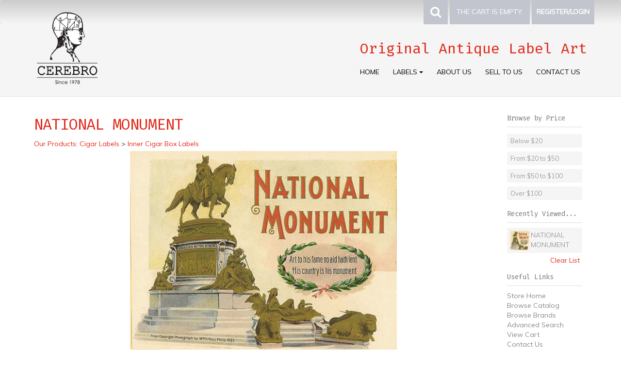

--- FILE ---
content_type: text/html; Charset=utf-8
request_url: https://www.cerebro.com/store/pc/viewPrd.asp?idproduct=7598&idcategory=0
body_size: 31859
content:
<!DOCTYPE html>
<html lang="en" prefix="og: http://ogp.me/ns#">
<head itemscope itemtype="http://schema.org/WebSite">

<script>
	scGAType = "0";
	scGAEventAddShippingInfo = "0";
	scGAEventAddPaymentInfo = "0";
	scCurCode="USD";
	scGAEventBeginCheckout = "0";
	scGAEventPurchase = "0";

</script>

<meta charset="UTF-8" />
<TITLE itemprop="name">Cerebro | NATIONAL MONUMENT | Original Antique Label Art</TITLE>
<META NAME="Description" CONTENT="NATIONAL MONUMENT - Cigar Labels" />
<META NAME="Keywords" CONTENT="NATIONAL MONUMENT, inner cigar box label 6x 9, Washington, Historical Americana, American Lithographic Co. 1892-1896 New York, NY" />
<META NAME="Robots" CONTENT="index,follow" />
<META NAME="Revisit-after" CONTENT="30" />
<link rel="canonical" href="http://www.cerebro.com/store/pc/viewPrd.asp?idproduct=7598" />
<link rel="image_src" href="http://www.cerebro.com/store/pc/catalog/1NATIONAL-MONUMENT.jpg" />
<meta property="og:title" content="NATIONAL MONUMENT" />
<meta property="og:type" content="website" />
<meta property="og:url" content="http://www.cerebro.com/store/pc/viewPrd.asp?idproduct=7598" />
<meta property="og:image" content="http://www.cerebro.com/store/pc/catalog/1NATIONAL-MONUMENT.jpg" />
<meta property="og:site_name" content="Cerebro" />


    <link type="text/css" rel="stylesheet" href="css/bootstrap.min.css" /> 
    
    

    <link type="text/css" rel="stylesheet" href="css/datepicker3.css" />
    <link type="text/css" rel="stylesheet" href="css/facebook.css" />
    <link type="text/css" rel="stylesheet" href="css/screen.css" />
    <link type="text/css" rel="stylesheet" href="css/pcStorefront.css" />
    <link type="text/css" rel="stylesheet" href="css/quickview.css" />
    <link type="text/css" rel="stylesheet" href="css/pcSearchFields.css" />
    <link type="text/css" rel="stylesheet" href="css/search.min.css" />
    <link type="text/css" rel="stylesheet" href="css/slidebars.min.css" />
    <link type="text/css" rel="stylesheet" href="css/bulkaddtocart.css" />
    
    
    <link type="text/css" rel="stylesheet" href="../includes/mojozoom/mojozoom.css" />
    <link type="text/css" rel="stylesheet" href="../includes/javascripts/flickity/flickity.min.css" media="screen" />

<link href="//netdna.bootstrapcdn.com/font-awesome/4.0.3/css/font-awesome.css" rel="stylesheet">
<link href='//fonts.googleapis.com/css?family=Open+Sans:300italic,400italic,600italic,700italic,800italic,400,300,600,700,800|Fira+Mono:400,700|Muli:300,400,400italic,300italic' rel='stylesheet' type='text/css'>

<link type="text/css" rel="stylesheet" href="theme/bootstrap_CEREBRO_v2/css/theme.css" />
    
	<link rel="stylesheet" href="theme/bootstrap_CEREBRO_v2/css/superfish.css" media="screen">
<script src="../includes/jquery/jquery-3.5.1.min.js"></script>
<script type="text/javascript">
	var $pc = jQuery.noConflict();
	var $ = $pc;
</script>

<script src="../includes/jquery/jquery.divascookies-0.6.min.js"></script>

<script src="../includes/jquery/jquery.timepicker.min.js"></script>
<link rel="stylesheet" type="text/css" href="../includes/jquery/jquery.timepicker.css" />
<script src="../includes/jquery/jquery-ui.min.js"></script>
<link rel="stylesheet" type="text/css" href="../includes/jquery/jquery-ui.min.css" />
<meta name="viewport" content="width=device-width, initial-scale=1, maximum-scale=1">
        <link type="text/css" rel="stylesheet"  href="../includes/gateways/paypaladvancedcheckout/css/paypaladvancedcheckout.css"/>

	    <script type="text/javascript" src="https://www.paypal.com/sdk/js?components=messages,hosted-fields,buttons&client-id=BAAQAhzur6bSaLS7ka4UkJGP7tlXx55zdToA8wUFhAtIsdO2i3Bszhtk8cz5eCqPd0FIisH5qwjifSfPiM"></script>
	    



</head>
<body itemscope itemtype="http://schema.org/WebSite">

<!-- Google Tag Manager -->
<!-- End Google Tag Manager -->

<div id="pcMainService" data-ng-controller="serviceCtrl"></div>
<div id="pre-header">
     
</div>
 

<div class="mobile-cart visible-xs">
	<div class="pc-quick-cart">
		  
  
<li class="dropdown ng-cloak" data-ng-controller="QuickCartCtrl" data-ng-cloak>

    <a data-ng-hide="shoppingcart.totalQuantity>0" href="#">
        The cart is empty.
    </a>  

    <a href="#" class="dropdown-toggle" data-toggle="dropdown" data-ng-show="shoppingcart.totalQuantity>0">
        <div class="cartbox">
            <span class="carboxCount">{{shoppingcart.totalQuantityDisplay}}</span>
        </div>
         Total: 
        <span data-ng-show="!Evaluate(shoppingcart.checkoutStage)">{{shoppingcart.subtotal}}</span>
        <span data-ng-show="Evaluate(shoppingcart.checkoutStage)">{{shoppingcart.total}}</span> <b class="caret"></b>
    </a>
    <ul class="dropdown-menu ng-cloak" data-ng-show="shoppingcart.totalQuantity>0" data-ng-cloak>	


        <div id="pcCartDropDown" class="pcCartLayout pcTable" data-ng-show="shoppingcart.totalQuantity>0">

            <div class="pcTableRow" data-ng-repeat="shoppingcartitem in shoppingcart.shoppingcartrow | limitTo: 10 | filter:{productID: '!!'}">                
        
                                        
                <div class="pcTableRow pcCartRowMain">
                    <div class="pcQuickCartImage">
                    
                        <div data-ng-show="!Evaluate(shoppingcart.IsBuyGift)">
                            <a data-ng-show="Evaluate(shoppingcartitem.ShowImage);" rel="nofollow" data-ng-href="{{shoppingcartitem.productURL}}"><img src="catalog/no_image.gif" data-ng-src="catalog/{{shoppingcartitem.ImageURL}}" alt="Show product details for {{shoppingcartitem.description}}"></a>                                    
                        </div>

                        <div data-ng-show="Evaluate(shoppingcart.IsBuyGift)">
                            <a data-ng-show="Evaluate(shoppingcartitem.ShowImage);" data-ng-href="ggg_viewEP.asp?grCode={{shoppingcart.grCode}}&amp;geID={{shoppingcartitem.geID}}"><img src="catalog/no_image.gif" data-ng-src="catalog/{{shoppingcartitem.ImageURL}}" alt="Show product details for {{shoppingcartitem.description}}"></a>                                    
                        </div>
                        
                    </div>
                    <div class="pcQuickCartDescription">
                        <a class="pcItemDescription title bold" rel="nofollow" data-ng-href="{{shoppingcartitem.productURL}}"><span data-ng-bind-html="shoppingcartitem.description|unsafe">{{shoppingcartitem.description}}</span></a>
                        <br />
                        <span class="pcQuickCartQtyText">Qty. {{shoppingcartitem.quantity}}</span>
                        
                            
                        <div class="pcViewCartOptions" data-ng-repeat="productoption in shoppingcartitem.productoptions">                            
                            <span class="small">{{productoption.name}}</span>
                        </div>    
                        
                        
                    </div>  
                                               
                </div>
                

                <div class="pcTableRow row-divider"></div>
                
            </div>  

                   
            <div id="pcQuickCartButtons">
            
                <div class="pcButton pcButtonViewCart" data-ng-click="viewCart()">
                  <img src="images/sample/pc_button_viewcart.gif" alt="View Cart">
                  <span class="pcButtonText">View Cart {{shoppingcart.totalQuantityDisplay}}  Item(s)</span>
                </div>
            
            </div>  

        </div> 

    </ul> 

</li>

	</div>
</div>

<div id="pc-top-nav">
	<div class="container">
		<div class="row">

			<div class="pc-top-nav-left">
				<div class="pc-social-links" style="display:none;">
					<span>
						<span id="pcSocialLinksLabel">Stay Connected:</span> 
						

<ul id="pcSocialLinks" itemscope itemtype="http://schema.org/Organization">  
  <li class="pcSocialLinkContactUs">
    <link itemprop="url" href="">
    <a href="contact.asp" title="Contact Us">
      <img src="theme/bootstrap_CEREBRO_v2/images/social/email.png" alt="Contact Us" />
    </a>
  </li>
  
  
          <li class="pcSocialLinkFacebook">
            <a itemprop="sameAs" href="https://www.facebook.com/CerebroAntiques" title="Like us on Facebook!" target="_blank">
              <img src="theme/bootstrap_CEREBRO_v2/images/social/facebook.png" alt="Facebook"/>
            </a>
          </li>
        
          <li class="pcSocialLinkInstagram">
            <a itemprop="sameAs" href="https://www.instagram.com/cerebro_antique_labels/" title="Follow us on Instagram!" target="_blank">
              <img src="theme/bootstrap_CEREBRO_v2/images/social/instagram.png" alt="Instagram"/>
            </a>
          </li>
        
          <li class="pcSocialLinkPinterest">
            <a itemprop="sameAs" href="http://www.pinterest.com/CerebroLabels" title="Visit our Pinterest page!" target="_blank">
              <img src="theme/bootstrap_CEREBRO_v2/images/social/pinterest.png" alt="Pinterest"/>
            </a>
          </li>
        
</ul>

					</span>
				</div>
				<div class="pc-store-number visible-lg" style="display:none !important;">
					<span>(717)252-2400</span>
				</div>
			</div>

			<div class="pc-top-nav-right">
				<div class="pc-search">
					<a href="#reveal-search" class="reveal-search"><i class="fa fa-search"></i></a>
					<form class="pc-search-input" style="display:none;" role="search" action="showsearchresults.asp">
							<div class="form-group">
									<input type="hidden" name="pageStyle" value="H">
									<input type="hidden" name="resultCnt" value="">
									<input type="text" class="form-control" name="keyword" placeholder="Search">
							</div>
							<button type="submit" class="btn btn-default">Submit</button>
					</form>
				</div>
				<div class="pc-quick-cart">
					  
  
<li class="dropdown ng-cloak" data-ng-controller="QuickCartCtrl" data-ng-cloak>

    <a data-ng-hide="shoppingcart.totalQuantity>0" href="#">
        The cart is empty.
    </a>  

    <a href="#" class="dropdown-toggle" data-toggle="dropdown" data-ng-show="shoppingcart.totalQuantity>0">
        <div class="cartbox">
            <span class="carboxCount">{{shoppingcart.totalQuantityDisplay}}</span>
        </div>
         Total: 
        <span data-ng-show="!Evaluate(shoppingcart.checkoutStage)">{{shoppingcart.subtotal}}</span>
        <span data-ng-show="Evaluate(shoppingcart.checkoutStage)">{{shoppingcart.total}}</span> <b class="caret"></b>
    </a>
    <ul class="dropdown-menu ng-cloak" data-ng-show="shoppingcart.totalQuantity>0" data-ng-cloak>	


        <div id="pcCartDropDown" class="pcCartLayout pcTable" data-ng-show="shoppingcart.totalQuantity>0">

            <div class="pcTableRow" data-ng-repeat="shoppingcartitem in shoppingcart.shoppingcartrow | limitTo: 10 | filter:{productID: '!!'}">                
        
                                        
                <div class="pcTableRow pcCartRowMain">
                    <div class="pcQuickCartImage">
                    
                        <div data-ng-show="!Evaluate(shoppingcart.IsBuyGift)">
                            <a data-ng-show="Evaluate(shoppingcartitem.ShowImage);" rel="nofollow" data-ng-href="{{shoppingcartitem.productURL}}"><img src="catalog/no_image.gif" data-ng-src="catalog/{{shoppingcartitem.ImageURL}}" alt="Show product details for {{shoppingcartitem.description}}"></a>                                    
                        </div>

                        <div data-ng-show="Evaluate(shoppingcart.IsBuyGift)">
                            <a data-ng-show="Evaluate(shoppingcartitem.ShowImage);" data-ng-href="ggg_viewEP.asp?grCode={{shoppingcart.grCode}}&amp;geID={{shoppingcartitem.geID}}"><img src="catalog/no_image.gif" data-ng-src="catalog/{{shoppingcartitem.ImageURL}}" alt="Show product details for {{shoppingcartitem.description}}"></a>                                    
                        </div>
                        
                    </div>
                    <div class="pcQuickCartDescription">
                        <a class="pcItemDescription title bold" rel="nofollow" data-ng-href="{{shoppingcartitem.productURL}}"><span data-ng-bind-html="shoppingcartitem.description|unsafe">{{shoppingcartitem.description}}</span></a>
                        <br />
                        <span class="pcQuickCartQtyText">Qty. {{shoppingcartitem.quantity}}</span>
                        
                            
                        <div class="pcViewCartOptions" data-ng-repeat="productoption in shoppingcartitem.productoptions">                            
                            <span class="small">{{productoption.name}}</span>
                        </div>    
                        
                        
                    </div>  
                                               
                </div>
                

                <div class="pcTableRow row-divider"></div>
                
            </div>  

                   
            <div id="pcQuickCartButtons">
            
                <div class="pcButton pcButtonViewCart" data-ng-click="viewCart()">
                  <img src="images/sample/pc_button_viewcart.gif" alt="View Cart">
                  <span class="pcButtonText">View Cart {{shoppingcart.totalQuantityDisplay}}  Item(s)</span>
                </div>
            
            </div>  

        </div> 

    </ul> 

</li>

				</div>
				<div class="pc-register-login">
					<a href="CustPref.asp">Register/Login</a>
				</div>
			</div>

		</div>	
	</div>

</div>

<div id="pc-header" style="clear:both;">
	<div class="container">      
			<div class="row">
				
					<div class="col-sm-3">
							<div class="brand">
									<a href="default.asp">                  
											
													<img src="catalog/cerebro-logo-2014.png" alt="Cerebro" />
											
									</a>
							</div>
							<div id="contact-info" class="visible-xs" style="display:none !important;">
	    		                <cite>Original Antique<br/>Label Art</cite>
								<div class="pc-store-number">
									<span>(717)252-2400</span>
								</div>	
								<div class="pc-social-links">
									<span>
										

<ul id="pcSocialLinks" itemscope itemtype="http://schema.org/Organization">  
  <li class="pcSocialLinkContactUs">
    <link itemprop="url" href="">
    <a href="contact.asp" title="Contact Us">
      <img src="theme/bootstrap_CEREBRO_v2/images/social/email.png" alt="Contact Us" />
    </a>
  </li>
  
  
          <li class="pcSocialLinkFacebook">
            <a itemprop="sameAs" href="https://www.facebook.com/CerebroAntiques" title="Like us on Facebook!" target="_blank">
              <img src="theme/bootstrap_CEREBRO_v2/images/social/facebook.png" alt="Facebook"/>
            </a>
          </li>
        
          <li class="pcSocialLinkInstagram">
            <a itemprop="sameAs" href="https://www.instagram.com/cerebro_antique_labels/" title="Follow us on Instagram!" target="_blank">
              <img src="theme/bootstrap_CEREBRO_v2/images/social/instagram.png" alt="Instagram"/>
            </a>
          </li>
        
          <li class="pcSocialLinkPinterest">
            <a itemprop="sameAs" href="http://www.pinterest.com/CerebroLabels" title="Visit our Pinterest page!" target="_blank">
              <img src="theme/bootstrap_CEREBRO_v2/images/social/pinterest.png" alt="Pinterest"/>
            </a>
          </li>
        
</ul>

									</span>
								</div>	
							</div>
					</div>
												
					<div class="col-sm-9">
							<div class="pc-nav pull-right">
	                <cite style="float:right; font-family:Fira Mono, Muli, Helvetica Neue, sans-serif;">Original Antique Label Art</cite>
								<ul class="sf-menu" style="float:right;">
									<li class="hidden">
										<form class="pc-search-input hidden" mobile-id="menu-search" role="search" action="showsearchresults.asp">
												<div class="form-group">
														<input type="hidden" name="pageStyle" value="H">
														<input type="hidden" name="resultCnt" value="">
														<input type="text" class="form-control" name="keyword" placeholder="Search">
												</div>
												<button type="submit" class="btn btn-default">Submit</button>
										</form>
                                        
									</li>
									<li><a href="default.asp">Home</a></li>
									<li>
											<a class="dropdown-toggle" data-toggle="dropdown">Labels <b class="caret"></b></a>                  
											<div id="menubar99" >
<ul class="ddsmoothmenu-v">

<li><a href="http://www.cerebro.com/store/pc/viewCategories.asp?idCategory=76" class="MenuBarItemSubmenu">Food Labels</a>
<ul>
<li><a href="http://www.cerebro.com/store/pc/viewCategories.asp?idCategory=12" class="MenuBarItemSubmenu">Fruit and Vegetable Crate Labels</a>
<ul>
<li><a href="http://www.cerebro.com/store/pc/viewCategories.asp?idCategory=17">Florida Orange Crate Labels</a>
</li>
<li><a href="http://www.cerebro.com/store/pc/viewCategories.asp?idCategory=21">California Orange Crate Labels</a>
</li>
<li><a href="http://www.cerebro.com/store/pc/viewCategories.asp?idCategory=15">Arizona Orange Crate Labels</a>
</li>
<li><a href="http://www.cerebro.com/store/pc/viewCategories.asp?idCategory=24">Spanish Citrus Crate Labels</a>
</li>
<li><a href="http://www.cerebro.com/store/pc/viewCategories.asp?idCategory=25">Texas Orange Crate Labels</a>
</li>
<li><a href="http://www.cerebro.com/store/pc/viewCategories.asp?idCategory=18">California Lemon Crate Labels</a>
</li>
<li><a href="http://www.cerebro.com/store/pc/viewCategories.asp?idCategory=13">Apple Crate Labels</a>
</li>
<li><a href="http://www.cerebro.com/store/pc/viewCategories.asp?idCategory=23">Pear Crate Labels</a>
</li>
<li><a href="http://www.cerebro.com/store/pc/viewCategories.asp?idCategory=26">Vegetable Crate Labels</a>
</li>
<li><a href="http://www.cerebro.com/store/pc/viewCategories.asp?idCategory=16">Cranberry Crate Labels</a>
</li>
<li><a href="http://www.cerebro.com/store/pc/viewCategories.asp?idCategory=22">Peach Crate Labels</a>
</li>
<li><a href="http://www.cerebro.com/store/pc/viewCategories.asp?idCategory=19">Grape &amp; Vegetable Lug Box Labels</a>
</li>
<li><a href="http://www.cerebro.com/store/pc/viewCategories.asp?idCategory=27">Yam Crate Labels</a>
</li>
<li><a href="http://www.cerebro.com/store/pc/viewCategories.asp?idCategory=14">Asparagus Crate Labels</a>
</li>
<li><a href="http://www.cerebro.com/store/pc/viewCategories.asp?idCategory=20">Other Fruits &amp; Vegetable Crate Labels</a>
</li>
</ul>
</li>
<li><a href="http://www.cerebro.com/store/pc/viewCategories.asp?idCategory=30" class="MenuBarItemSubmenu">Can Labels</a>
<ul>
<li><a href="http://www.cerebro.com/store/pc/viewCategories.asp?idCategory=72">Fruit and Vegetable Can Labels</a>
</li>
<li><a href="http://www.cerebro.com/store/pc/viewCategories.asp?idCategory=73">Seafood Can Labels</a>
</li>
</ul>
</li>
<li><a href="http://www.cerebro.com/store/pc/viewCategories.asp?idCategory=71">Spices, Dressings &amp; Condiments</a>
</li>
</ul>
</li>
<li><a href="http://www.cerebro.com/store/pc/viewCategories.asp?idCategory=2" class="MenuBarItemSubmenu">Cigar Labels</a>
<ul>
<li><a href="http://www.cerebro.com/store/pc/viewCategories.asp?idCategory=5">Inner Cigar Box Labels</a>
</li>
<li><a href="http://www.cerebro.com/store/pc/viewCategories.asp?idCategory=10">Top Sheets</a>
</li>
<li><a href="http://www.cerebro.com/store/pc/viewCategories.asp?idCategory=11">Top Wraps</a>
</li>
<li><a href="http://www.cerebro.com/store/pc/viewCategories.asp?idCategory=7">Outer Cigar Box Labels</a>
</li>
<li><a href="http://www.cerebro.com/store/pc/viewCategories.asp?idCategory=9">Salesmen's Samples Cigar labels</a>
</li>
<li><a href="http://www.cerebro.com/store/pc/viewCategories.asp?idCategory=8">Proof Cigar Box Labels</a>
</li>
<li><a href="http://www.cerebro.com/store/pc/viewCategories.asp?idCategory=4">Cigar Bands</a>
</li>
<li><a href="http://www.cerebro.com/store/pc/viewCategories.asp?idCategory=3">Back Flaps</a>
</li>
<li><a href="http://www.cerebro.com/store/pc/viewCategories.asp?idCategory=6">Nail Tags</a>
</li>
</ul>
</li>
<li><a href="http://www.cerebro.com/store/pc/viewCategories.asp?idCategory=32" class="MenuBarItemSubmenu">Other Product Labels</a>
<ul>
<li><a href="http://www.cerebro.com/store/pc/viewCategories.asp?idCategory=37">Seed packs and packets</a>
</li>
<li><a href="http://www.cerebro.com/store/pc/viewCategories.asp?idCategory=68" class="MenuBarItemSubmenu">Fabric Labels</a>
<ul>
<li><a href="http://www.cerebro.com/store/pc/viewCategories.asp?idCategory=65">Japanese Silk Labels</a>
</li>
<li><a href="http://www.cerebro.com/store/pc/viewCategories.asp?idCategory=29">Cotton Silk Fabric Labels</a>
</li>
</ul>
</li>
<li><a href="http://www.cerebro.com/store/pc/viewCategories.asp?idCategory=31">British Cracker X-mas Labels</a>
</li>
</ul>
</li>
<li><a href="http://www.cerebro.com/store/pc/viewCategories.asp?idCategory=34" class="MenuBarItemSubmenu">Other Antique Collectibles</a>
<ul>
<li><a href="http://www.cerebro.com/store/pc/viewCategories.asp?idCategory=35">Cigar Boxes</a>
</li>
<li><a href="http://www.cerebro.com/store/pc/viewCategories.asp?idCategory=40">Sets and Collections</a>
</li>
<li><a href="http://www.cerebro.com/store/pc/viewCategories.asp?idCategory=36">Vintage Posters and Advertising Signs</a>
</li>
</ul>
</li>
<li><a href="http://www.cerebro.com/store/pc/viewCategories.asp?idCategory=39">Books and Publications</a>
</li>
<li><a href="http://www.cerebro.com/store/pc/viewCategories.asp?idCategory=69" class="MenuBarItemSubmenu">Beverage Labels</a>
<ul>
<li><a href="http://www.cerebro.com/store/pc/viewCategories.asp?idCategory=74">Liquor Labels</a>
</li>
<li><a href="http://www.cerebro.com/store/pc/viewCategories.asp?idCategory=75">Wine Labels</a>
</li>
</ul>
</li>
</ul>
</div>
<script type=text/javascript>
ddsmoothmenu.init({mainmenuid: "menubar99",
orientation: 'v',
classname: 'ddsmoothmenu-v',
arrowswap: true,
zindexvalue: 100,
contentsource: "markup"
});
</script>

<script type=text/javascript>
var imgopen = new Image();
imgopen.src = "images/btn_collapse.gif";
var imageclose = new Image();
imageclose.src = "images/btn_expand.gif";

function UpDown(tabid)
{
	try
	{
		var etab=document.getElementById('SUB' + tabid);
		if (etab.style.display=='')
		{
			etab.style.display='none';
			var etab=document.images['IMGCAT' + tabid];
			etab.src=imageclose.src;
		}
		else
		{	
			etab.style.display='';
			var etab=document.images['IMGCAT' + tabid];
			etab.src=imgopen.src;
		}
	}
	catch(err)
	{
		return(false);
	}
	
	
}


</script>

									</li>
									<li><a href="/store/pc/viewContent.asp?idpage=1">About Us</a></li>
									<li><a href="/store/pc/viewContent.asp?idpage=2">Sell To Us</a></li>
									<li><a href="/store/pc/contact.asp">Contact Us</a></li>
								</ul>
							</div>
					</div>
                    
			<div class="PPmsgbanner">
				<div data-pp-message  data-pp-placement="product"  data-pp-style-logo-type="inline"></div>
			</div>
		
			</div>
	</div>

</div>

  
	
<div id="pcMainArea" class="container">      

    <div class="row">

        
        
                <div class="col-sm-9 col-lg-10  fill">
        
             
                <!--Body content-->
<script type="application/ld+json">
{
  "@context": "https://schema.org/",
  "@type": "Product",
  "name": "NATIONAL MONUMENT",
  "image": "http://www.cerebro.com/store/pc/catalog/1NATIONAL-MONUMENT.jpg",
  "description": "'Art to his fame no aid hath lent His country is his monument' From Copyright Photgraph by WmH Rau, Phila 1897",
  "sku": "NATIONAL MONUMENT",
  "mpn": "NATIONAL MONUMENT",
	
  "review": [
  	
	],
  "offers": {
    "@type": "Offer",
    "url": "https://www.cerebro.com/store/pc/viewPrd.asp?idproduct=7598&idcategory=0",
    "priceCurrency": "USD",
    "price": "20",
    "priceValidUntil": "2/16/2026",
    "itemCondition": "http://schema.org/NewCondition",
    "availability": "http://schema.org/InStock",
    "seller": {
      "@type": "Organization",
      "name": "Cerebro"
    }
  }
}
</script>
<script type=text/javascript>

	function validateNumber(field)
	{
		var val=field.value;
		if(!/^\d*$/.test(val)||val==0)
		{
				alert("Enter numbers greater than zero.");
				field.focus();
				field.select();
		}
	}


	function isDigit(s)
	{
	var test=""+s;
	if(test=="0"||test=="1"||test=="2"||test=="3"||test=="4"||test=="5"||test=="6"||test=="7"||test=="8"||test=="9")
	{
	return(true) ;
	}
	return(false);
	}

	function allDigit(s)
	{
	var test=""+s ;
	for (var k=0; k <test.length; k++)
	{
		var c=test.substring(k,k+1);
		if (isDigit(c)==false)
	{
	return (false);
	}
	}
	return (true);
	}

	function checkproqty(fname)
	{
	
	if (fname.value == "")
	{
		alert("Please enter a value in this field.");
		fname.focus();
		return (false);
		}
	if (allDigit(fname.value) == false)
	{
		alert("Please enter a positive integer in this field.");
		fname.focus();
		return (false);
	}
	if (fname.value == "0")
	{
		alert("Please enter a positive integer in this field.");
		fname.focus();
		return (false);
	}
	
	TempValue=eval(fname.value);
	if (TempValue > 1)
	{
		alert("The quantity of NATIONAL MONUMENT that you are trying to order is greater than the quantity that we currently have in stock. We currently have 1 unit(s) in stock.");
		fname.focus();
		return (false);
	}
	
	return (true);
	}
	

function optwin(fileName)
	{
	myFloater = window.open('','myWindow','scrollbars=yes,status=no,width=400,height=300')
	myFloater.location.href = fileName;
}

</script>

<!-- Link to MojoZoom image magnifier -->




<!-- Start Form -->

<div id="pcMain" class="pcViewPrd">
	<div class="pcMainContent">
		<!-- Start Form -->
    <form autocomplete="off" method="post" action="instPrd.asp" name="additem" class="pcForms" onSubmit="return checkproqty(document.additem.quantity);">
		<script type=text/javascript>
		imagename='';
		pcv_jspIdProduct='';
		pcv_jspCurrentUrl='';
		
		function enlrge(imgnme) {
			lrgewin = window.open("about:blank", "", "height=200,width=200,status=no,titlebar=yes")
			imagename = imgnme;
			setTimeout('update()', 500)
		}

		function pcAdditionalImages(jspCurrentUrl,jspIdProduct) {
			lrgewin=window.open("about:blank","","height=600,width=800,status=no,titlebar=yes")
			pcv_jspIdProduct = jspIdProduct;
			pcv_jspCurrentUrl = jspCurrentUrl;
			setTimeout('updateAdditionalImages()',500)
		}
		
		function win(fileName)
			{
			myFloater=window.open('','myWindow','scrollbars=auto,status=no,width=500,height=400')
			myFloater.location.href=fileName;
			}
		
		function updateAdditionalImages() {
			
			doc=lrgewin.document;
			doc.open('text/html');			
			doc.write('<HTML><HEAD><TITLE>Loading Image Viewer<\/TITLE>')
			doc.write('<link type="text/css" rel="stylesheet" href="css/pcStorefront.css" /><\/HEAD>')
			doc.write('<BODY bgcolor="white" topmargin="4" leftmargin="0" rightmargin="0" onload="document.viewn.submit();" bottommargin="0">')
			doc.write('<div id="pcMain">');
			doc.write('<form name="viewn" action="viewPrdPopWindow.asp?idProduct=' + pcv_jspIdProduct + '" method="post" class="pcForms">');
			doc.write('<table class="pcMainTable"><tr><td>');		
			doc.write('<input name="idProduct" type="hidden" value="' + pcv_jspIdProduct + '" \/>');
			doc.write('<input name="pcv_strCurrentUrl" type="hidden" value="' + pcv_jspCurrentUrl + '" \/>');		
			doc.write('<\/td><\/tr><tr><td align="center">' + "Loading Product Images... If the images do not appear in 15 seconds <input type='submit' name='Submit2' value='Click Here' id='submit2' class='submit2'>." + '<\/td><\/tr><\/table>');
			doc.write('</form>');
			doc.write('</div>');
			doc.write('<\/BODY><\/HTML>');
			doc.close();
		}

		function update() {
			doc = lrgewin.document;
			doc.open('text/html');
			doc.write('<HTML><HEAD><TITLE>Enlarged Image<\/TITLE><\/HEAD><BODY bgcolor="white" onLoad="if  (self.resizeTo) self.resizeTo((document.images[0].width+60),(document.images[0].height+150)); return false;" topmargin="4" leftmargin="0" rightmargin="0" bottommargin="0"><table width=""' + document.images[0].width + '" border="0" cellspacing="0" cellpadding="0" align="center"><tr><td>');
			doc.write('<IMG style="max-width: 1024px; max-height: 1024px" SRC="' + imagename + '"><\/td><\/tr><tr><td><form name="viewn"><A HREF="javascript:window.close()"><img  src="../pc/images/close.gif" align="right" border=0><\/a><\/td><\/tr><\/table>');
			doc.write('<\/form><\/BODY><\/HTML>');
			doc.close();
		}
		
</script><h1 itemprop="name" >NATIONAL MONUMENT</h1>
		<div class="pcPageNav" itemscope itemtype="http://schema.org/BreadcrumbList">
			<a href='viewCategories.asp'>Our Products</a>: <span itemprop="itemListElement" itemscope itemtype="http://schema.org/ListItem"><a itemscope id="http://www.cerebro.com/store/viewCategories.asp?idCategory=2" itemtype="http://schema.org/Thing" itemprop="item" href="viewCategories.asp?idCategory=2"><span itemprop="name">Cigar Labels</span></a><meta itemprop="position" content="1" /></span><span itemprop="itemListElement" itemscope itemtype="http://schema.org/ListItem"> > <a itemscope itemtype="http://schema.org/Thing" itemprop="item" href="viewCategories.asp?idCategory=5"><span itemprop="name">Inner Cigar Box Labels</span></a><meta itemprop="position" content="2" /></span>
		</div>
	
<div id="pcViewProductO" class="pcViewProduct">
	<div class="pcViewProductTop">

		
    	<div id="mainimgdiv" class="pcShowMainImage ">
				
				<a href="catalog/1NATIONAL-MONUMENT.jpg" onclick="return mainImgClick(this);" class="highslide">
					<img itemprop="image" id='mainimg' src='catalog/1NATIONAL-MONUMENT.jpg' alt="NATIONAL MONUMENT" />
				</a>
                    
                    	    <div class="highslide-caption">NATIONAL MONUMENT</div>
                	

                
            </div>
            
        
	<script type=text/javascript>	
		var pcv_hasAdditionalImages = false
		var pcv_strIsMojoZoomEnabled = false;
		var pcv_strMojoZoomOrientation = "left";
		var pcv_strUseEnhancedViews = true;
		
			var CurrentImg=1;
		

		$pc(document).ready(function() {
			

				// Init Highslide
				hs.align = 'center';
				hs.transitions = ['expand', 'fade'];
				hs.outlineType = 'rounded-white';
				hs.fadeInOut = true;
				hs.dimmingOpacity = 0.3;
				hs.expandCursor = null;
				
				hs.numberPosition = 'caption';
				
		});
		
		$pc(window).on('load', function() {
			

			$(".pcShowAdditional a").click(function(e) {
				if ($(this).hasClass('current')) {
			} else {
					CurrentImg = $(this).attr("id");
					setMainImg($(this).find("img").attr("src"), $(this).attr("href"), $(this).find("img").attr("alt"));

					$(".pcShowAdditional a").removeClass('current').css("cursor", "pointer");
					$(this).addClass('current');

					e.preventDefault();

					$(this).css("cursor", "");
			}
			});
		});
	</script>

	</div>
	<div class="pcViewProductMiddle">
		
	<div class="pcShowProductSku">
		SKU: <span itemprop="sku" id="sku">NATIONAL MONUMENT</span>
	</div>

	<span style="display:none" id="appw1"></span>
	<span style="display:none" id="appw2"></span>

	    <span>
        	<meta  content="" />
      	</span>
	
    <div class="pcClear"></div>
        <div id="details" class="pcShowProductLDesc">
            <div class="pcSectionTitle">
    	        Product Details
            </div>
        <div class="pcSectionContents">"Art to his fame no aid hath lent His country is his monument" From Copyright Photgraph by WmH Rau, Phila 1897</div>
    </div>
	<div style='padding-top: 5px;'></div><div class='pcShowProductCustSearch'>Quality: <a href='showsearchresults.asp?customfield=2&amp;SearchValues=22'>Very Good</a></div><div class='pcShowProductCustSearch'>Topics: <a href='showsearchresults.asp?customfield=3&amp;SearchValues=168'>Presidents</a></div><div class='pcShowProductCustSearch'>Lithographer: <a href='showsearchresults.asp?customfield=1&amp;SearchValues=8'>American Lithographic Co. 1892-1896 New York, NY</a></div>
                <div class="pcShowProductCustSearch">Size: &nbsp;6&quot;x9.5&quot;</div>
				<script>DefaultReward=0;</script><div class="pcShowProductPrice" ><span class="pcShowProductMainPrice">Price: <link itemprop="url" href='https://www.cerebro.com/store/pc/viewPrd.asp?idproduct=7598&idcategory=0' />
                <span id="mainprice" >$20.00</span>
                <meta itemprop="price" content="20" />

			</span>
            </div>
            <style type="text/css">
            .promoWrapper {padding:14px; background:#eee; border-radius:5px; margin-bottom:10px}
            .promoMsg h4 {margin:0}
             #promodetails h4 {margin:5px 0 5px 0}
            .promoMsg a:visited,.promoMsg a:active,  .promoMsg a:focus {color:initial; text-decoration: none!important}
            .promoMsg .phint {font-size:10px; color:#777; display:block; padding-bottom:5px}
            .promoWrapper span.variation {display:block}
            #promodetails span:first-of-type{margin-top:5px}
            .highlight {font-weight:bold}
            </style>



        <!-- Start Product Options -->
        
  <div class="pcShowProductOptions">
		<ul class="pcShowProductOptionsList">
	
	</ul>
    <input type="hidden" name="OptionGroupCount" value="">
  </div>	

		<!-- End Product Options -->

		<!-- Start Custom Input Fields -->
        
					<input type="hidden" name="XFCount" value="0" />		
					
		<!-- End Custom Input Fields -->


        <!-- Start Quantity and Add to Cart -->
        
    <!-- Cart -->
    <div class="pcShowAddToCart">
		

			<input type="text" class="form-control form-control-inline" name="quantity" size="10" maxlength="10" value="1" >

			
      
		<input type="hidden" name="idproduct" value="7598">
		<meta itemprop="productID" content="7598" />
		<meta itemprop="url" content="http://www.cerebro.com/store/pc/viewPrd.asp?idproduct=7598" />

		
 
      <button class="pcButton pcButtonAddToCart" id="submit" name="add">
				<img src="images/sample/pc_button_add.gif" alt="Add to the cart" />
        <span class="pcButtonText">Add to Cart</span>
      </button>
			
		<div class="PPMsgContainer" 
		  data-pp-message
		  data-pp-placement="product"
		  data-pp-amount="20"
		  data-pp-style-layout="text"
		  data-pp-style-logo-position="top"
		></div>
				
	</div>

		
	<!-- Start Widget -->
	
	<!-- End Widget -->

    <!-- Start required cross selling -->
    
    <!-- End required cross selling -->
    <!-- Start Show WishList -->
    
    <!-- Pinterest -->
		<span class="pcPinterest hidden-xs">
			
			<a href="//www.pinterest.com/pin/create/button/?url=http%3A%2F%2Fwww%2Ecerebro%2Ecom%2Fstore%2Fpc%2FviewPrd%2Easp%3Fidproduct%3D7598%26idcategory%3D5&amp;media=http%3A%2F%2Fwww%2Ecerebro%2Ecom%2Fstore%2Fpc%2Fcatalog%2F1NATIONAL%2DMONUMENT%2Ejpg&amp;description=NATIONAL+MONUMENT" class="pin-it-button" data-pin-do="buttonPin" data-pin-config="beside" target="_blank"><img style="border: 0px" src="//assets.pinterest.com/images/PinExt.png" alt="Pin It" title="Pin It" /></a>
		</span>
		
		
			<script type="text/javascript" async src="//assets.pinterest.com/js/pinit.js"></script>
			
    <!-- End Show WishList -->

		
	</div>      

	<div class="pcViewProductBottom">
		<!-- Start Back and Next Buttons -->
		
			<div class="pcShowProductNav">
        <a class="pcButton pcButtonPrevious" href="viewPrd.asp?idproduct=2099&amp;idcategory=5" data-idproduct="2099" >
          <img src="images/sample/pc_button_previous.gif" alt="Previous Item">
          <span class="pcButtonText">Previous Item</span>
        </a>
			&nbsp;
        <a class="pcButton pcButtonNext" href="viewPrd.asp?idproduct=2105&amp;idcategory=5" data-idproduct="2105">
        	<img src="images/sample/pc_button_next.gif" alt="Next Item">
          <span class="pcButtonText">Next Item</span>
        </a>
			</div>
      <div class="pcSpacer"></div>
			
		<!-- End Back and Next Buttons -->

		<!-- Start cross selling -->
		
		<!-- End cross selling -->

		<!-- Start cross selling -->
		
		<!-- End cross selling -->
		<!-- Start long product description -->





		<!-- End long product description -->

    <!-- Start Product reviews -->
    
    <!-- End Product reviews -->
	</div>
</div>  <!-- pcViewProduct -->    
<script type=text/javascript>

				
		
		function cdDynamic() 
		{
		
			
				if (rtype==0)
				{
					document.additem.action="instPrd.asp";
					document.additem.method="POST";
					document.additem.submit();
				}
				else
				{
					return(true);
				}
		
		
			if (rtype==1)
			{
				return(false);
			}
		}				


        function CheckRequiredCS(reqstr)
        {
            if (reqstr.length>0)
            {
                var objArray = reqstr.split(",");
                var i = 0;
                while (i < objArray.length)
                {
                    var obj = eval(objArray[i]);
			        if (obj.checked==0) 
			        {
				        alert("The product cannot be added to the shopping cart.\n"+ obj.value + " is a required option.\n");
				        return false;
			        }     
			        i+=1;       
			    }
			}
			return true;
        }
		
</script>
        </form>
        <!-- End Form -->
          
					
	<script type=text/javascript>
		$pc(window).on('load', function() {
			var obj = document.getElementById("overlay");
			if(getURLParam("atc") == 1) {
				openDialog('<a href="viewcart.asp?cs=1" role="button" class="btn btn-default">View Cart</a><a role="button" class="btn btn-default" data-dismiss="modal">Continue Shopping</a>', '<div id="OverlayMsgDialog" title="Item(s) added to the cart" style="display:; text-align: left;"><div class="ui-main"><div style="margin: 5px 0 5px 0;">Item added: NATIONAL MONUMENT <span class="pcSmallText">(NATIONAL MONUMENT)</span></div>Cart contains 0 Item(s) | Subtotal: $0.00</div></div>', 'Item(s) added to the cart', false);
			}
		});
	</script>



        <script type=text/javascript>
            function stopRKey(evt)
            {
                var evt  = (evt) ? evt : ((event) ? event : null);
                var node = (evt.target) ? evt.target : ((evt.srcElement) ? evt.srcElement : null);
                if ((evt.keyCode == 13) && (node.type != "textarea") && (node.getAttribute("name") != "keyword")) { return false; }
            }
            document.onkeypress = stopRKey;
        </script>
    	
  	</div>
    
	<div class="pcClear"></div>
</div>

        
                <div class="pcClear"></div>
            </div>
            <div class="col-sm-3 col-lg-2  hidden-xs">
    
                <div class="left_nav">
                
                    <div id="pcMainAreaLinks">
                        
                    </div>
                    
                    <div id="pcMainAreaPrice">
                      <h3>Browse by Price</h3>
                      <ul>
                        <li><a href="showsearchresults.asp?priceFrom=0&amp;priceUntil=20">Below $20</a></li>
                        <li><a href="showsearchresults.asp?priceFrom=20&amp;priceUntil=50">From $20 to $50</a></li>
                        <li><a href="showsearchresults.asp?priceFrom=50&amp;priceUntil=100">From $50 to $100</a></li>
                        <li><a href="showsearchresults.asp?priceFrom=100&amp;priceUntil=9999999">Over $100</a></li>
                      </ul>
                    </div>
                    
                    <div id="pcMainAreaRecent">
						
				<div id="pcRecentProducts">
					<h3>Recently Viewed...</h3>
					
							<div class="pcRecentProduct">              
								<a href="viewPrd.asp?idproduct=7598&amp;idcategory=" title="">
                                    
                                        <img src="catalog/1NATIONAL-MONUMENTtn.jpg" alt="NATIONAL MONUMENT">
                                    NATIONAL MONUMENT</a>
                <br/>
							</div>
								
					<div class="pcClearViewedPrdList">
					<a href="javascript:ClearViewedPrdList();">Clear List</a>
					</div>
					<div id="clearViewedPrdListCookie"></div>
			</div>
			
                    </div>

                    <div id="pcMainUsefulLinks">
                        

<div id="pcUsefulLinks">
  <h3>Useful Links</h3>
  <ul>
		<li><a href="default.asp">Store Home</a></li>
    <li><a href="viewcategories.asp">Browse Catalog</a></li>
    <li><a href="viewbrands.asp">Browse Brands</a></li>
		
    <li><a href="search.asp">Advanced Search</a></li>
    <li><a href="viewcart.asp">View Cart</a></li>
    <li><a href="contact.asp">Contact Us</a></li>
	</ul>
</div>                        
                    </div>
                    <div id="pcMainAreaTopics">
						
                    </div> 
                
                </div>
    
            </div>


    

    </div>
</div>



<nav class="navbar navbar-default" role="navigation" id="footer">

    <div class="col-sm-12 col-md-3 col-lg-3">

    <h2 style="margin-bottom:0px;">Newsletter Sign-Up</h2>
    	<p style="margin-top:0px;">Enter your e-mail address to receive the .latest news and updates from Cerebro .Vintage Labels; newest releases, specials. and promotions and more.<br/>

<!-- Begin MailChimp Signup Form -->
<link href="//cdn-images.mailchimp.com/embedcode/slim-081711.css" rel="stylesheet" type="text/css">
<style type="text/css">
	#mc_embed_signup{clear:left; font:14px Helvetica,Arial,sans-serif; }
	/* Add your own MailChimp form style overrides in your site stylesheet or in this style block.
	   We recommend moving this block and the preceding CSS link to the HEAD of your HTML file. */
</style>
<div id="mc_embed_signup" style="margin-top:-20px; margin-bottom:20px;">
<form action="//cerebro.us3.list-manage.com/subscribe/post?u=40657ae9c6c000277f85fe537&amp;id=c66a586b18" method="post" id="mc-embedded-subscribe-form" name="mc-embedded-subscribe-form" class="validate" target="_blank" novalidate>
    <div id="mc_embed_signup_scroll">
	<label for="mce-EMAIL"></label>
	<input type="email" value="" name="EMAIL" class="email" id="mce-EMAIL" placeholder="email address" required>
    <!-- real people should not fill this in and expect good things - do not remove this or risk form bot signups-->
    <div style="position: absolute; left: -5000px;"><input type="text" name="b_40657ae9c6c000277f85fe537_c66a586b18" tabindex="-1" value=""></div>
    <div class="clear"><input type="submit" value="Subscribe" name="subscribe" id="mc-embedded-subscribe" class="pcButton"></div>
    </div>
</form>
</div>
</p>
<!--End mc_embed_signup-->


    <h2>©2026 CEREBRO<br />1-717-252-2400</h2>
        <ul class="nav navbar-left" style="margin-top:0px;">
            <li><a href="/store/pc/viewContent.asp?idpage=4">Privacy Policy</a></li> 
            <li><a href="/store/pc/viewContent.asp?idpage=3">Policies</a></li>
        </ul>
        <div style="float:none; clear:both;">
    <h4 style="margin:20px 0px 2px 0px;">PAYMENT OPTIONS:</h4>
        <ul class="nav navbar-left" style="margin-bottom:20px;">
            <li>
  <ul id="pcAcceptedPayments">
  
  
  	<li class="pcAcceptedPaymentPayPal">
    	<img src="theme/bootstrap_CEREBRO_v2/images/payment/paypal.png" alt="PayPal" title="PayPal" />
    </li>
  
  	<li class="pcAcceptedPaymentDiscover">
    	<img src="theme/bootstrap_CEREBRO_v2/images/payment/discover.png" alt="Discover" title="Discover" />
    </li>
  
  	<li class="pcAcceptedPaymentMasterCard">
    	<img src="theme/bootstrap_CEREBRO_v2/images/payment/mastercard.png" alt="MasterCard" title="MasterCard" />
    </li>
  
  	<li class="pcAcceptedPaymentVisa">
    	<img src="theme/bootstrap_CEREBRO_v2/images/payment/visa.png" alt="Visa" title="Visa" />
    </li>
  
  </ul>
</li> 
        </ul>  
        </div>
    </div>

    <div class="col-sm-12 col-md-3 col-lg-3">
        <ul class="nav navbar-left"><li><a href="viewCategories.asp?idCategory=2">Cigar Labels</a></li><ul class="nav navbar-left"><li><a href="viewCategories.asp?idCategory=3">Back Flaps</a></li><li><a href="viewCategories.asp?idCategory=4">Cigar Bands</a></li><li><a href="viewCategories.asp?idCategory=5">Inner Cigar Box Labels</a></li><li><a href="viewCategories.asp?idCategory=6">Nail Tags</a></li><li><a href="viewCategories.asp?idCategory=7">Outer Cigar Box Labels</a></li><li><a href="viewCategories.asp?idCategory=8">Proof Cigar Box Labels</a></li><li><a href="viewCategories.asp?idCategory=9">Salesmen's Samples Cigar labels</a></li><li><a href="viewCategories.asp?idCategory=10">Top Sheets</a></li><li><a href="viewCategories.asp?idCategory=11">Top Wraps</a></li></ul></ul>



    </div>

    <div class="col-sm-12 col-md-3 col-lg-3">
        <ul class="nav navbar-left"><li><a href="viewCategories.asp?idCategory=12">Fruit and Vegetable Crate Labels</a></li><ul class="nav navbar-left"><li><a href="viewCategories.asp?idCategory=13">Apple Crate Labels</a></li><li><a href="viewCategories.asp?idCategory=15">Arizona Orange Crate Labels</a></li><li><a href="viewCategories.asp?idCategory=14">Asparagus Crate Labels</a></li><li><a href="viewCategories.asp?idCategory=18">California Lemon Crate Labels</a></li><li><a href="viewCategories.asp?idCategory=21">California Orange Crate Labels</a></li><li><a href="viewCategories.asp?idCategory=16">Cranberry Crate Labels</a></li><li><a href="viewCategories.asp?idCategory=17">Florida Orange Crate Labels</a></li><li><a href="viewCategories.asp?idCategory=19">Grape &amp; Vegetable Lug Box Labels</a></li><li><a href="viewCategories.asp?idCategory=20">Other Fruits &amp; Vegetable Crate Labels</a></li><li><a href="viewCategories.asp?idCategory=22">Peach Crate Labels</a></li><li><a href="viewCategories.asp?idCategory=23">Pear Crate Labels</a></li><li><a href="viewCategories.asp?idCategory=24">Spanish Citrus Crate Labels</a></li><li><a href="viewCategories.asp?idCategory=25">Texas Orange Crate Labels</a></li><li><a href="viewCategories.asp?idCategory=26">Vegetable Crate Labels</a></li><li><a href="viewCategories.asp?idCategory=27">Yam Crate Labels</a></li></ul></ul>
        
    </div>



    <div class="col-sm-12 col-md-3 col-lg-3">

        
        
	    

            <ul class="nav navbar-left"><li><a href="viewCategories.asp?idCategory=34">Other Antique Collectibles </a></li><ul class="nav navbar-left"><li><a href="viewCategories.asp?idCategory=35">Cigar Boxes</a></li><li><a href="viewCategories.asp?idCategory=40">Sets and Collections</a></li><li><a href="viewCategories.asp?idCategory=36">Vintage Posters and Advertising Signs</a></li></ul></ul>

				<div class="pc-social-links" style="float:right; clear:both; margin-top:60px; margin-bottom:20px; width:100%; text-align:center;">
					<span>
						

<ul id="pcSocialLinks" itemscope itemtype="http://schema.org/Organization">  
  <li class="pcSocialLinkContactUs">
    <link itemprop="url" href="">
    <a href="contact.asp" title="Contact Us">
      <img src="theme/bootstrap_CEREBRO_v2/images/social/email.png" alt="Contact Us" />
    </a>
  </li>
  
  
          <li class="pcSocialLinkFacebook">
            <a itemprop="sameAs" href="https://www.facebook.com/CerebroAntiques" title="Like us on Facebook!" target="_blank">
              <img src="theme/bootstrap_CEREBRO_v2/images/social/facebook.png" alt="Facebook"/>
            </a>
          </li>
        
          <li class="pcSocialLinkInstagram">
            <a itemprop="sameAs" href="https://www.instagram.com/cerebro_antique_labels/" title="Follow us on Instagram!" target="_blank">
              <img src="theme/bootstrap_CEREBRO_v2/images/social/instagram.png" alt="Instagram"/>
            </a>
          </li>
        
          <li class="pcSocialLinkPinterest">
            <a itemprop="sameAs" href="http://www.pinterest.com/CerebroLabels" title="Visit our Pinterest page!" target="_blank">
              <img src="theme/bootstrap_CEREBRO_v2/images/social/pinterest.png" alt="Pinterest"/>
            </a>
          </li>
        
</ul>

					</span>
				</div>


    </div>
    
    
    
    
</nav>
<script src="theme/bootstrap_CEREBRO_v2/js/hoverIntent.js"></script>
<script src="theme/bootstrap_CEREBRO_v2/js/superfish.js"></script>
<script src="theme/bootstrap_CEREBRO_v2/js/jquery.pcmenu.js"></script>
<script>
(function($){
    $(document).ready(function() {
        var superfishNav = $('.pc-nav ul').superfish({});
        $('.pc-nav').meanmenu({meanScreenWidth: "767", meanRemoveAttrs: true}).pcMenu();
    });
})(jQuery);
</script>
<script src="theme/bootstrap_CEREBRO_v2/js/jquery.meanmenu.js"></script>
<script src="theme/bootstrap_CEREBRO_v2/js/modernizr.js"></script>	
<script>


	jQuery(document).on("click",function() {
		jQuery("form.pc-search-input").fadeOut();
	});
	jQuery(".reveal-search").on("click",function(e) {
		e.stopImmediatePropagation();
		jQuery("form.pc-search-input").fadeToggle();
		jQuery("form input[name='keyword']").focus();
	});
	jQuery("form.pc-search-input").on("click",function(e) {
		e.stopImmediatePropagation();
	});
</script>
<script>
(function($){
	$(window).on("load",function() {
		var brandImgHeight = $(".brand img").height();
		if(!Modernizr.mq('(max-width: 767px)')) {
			$(".brand img").css({"margin-top":"-"+((parseInt(brandImgHeight)+10)/2)+"px", "visibility":"visible"});
		} else {
			var headerRowHeight = $("#pc-header .row").height();
			var imgMarginHeight = ((parseInt(headerRowHeight) - parseInt(brandImgHeight))-20)/2;
			$(".brand img").css({"margin-top":imgMarginHeight+"px", "visibility":"visible"});
		}
		$(window).on("load",function() {
			var brandImgHeight = $(".brand img").height();
			if(!Modernizr.mq('(max-width: 767px)')) {
				$(".brand img").css({"margin-top":"-"+((parseInt(brandImgHeight)+10)/2)+"px", "visibility":"visible"});
			}
		});
		$(window).on("resize",function() {
			var brandImgHeight = $(".brand img").height();
			if(!Modernizr.mq('(max-width: 767px)')) {
				$(".brand img").css({"margin-top":"-"+((parseInt(brandImgHeight)+10)/2)+"px", "visibility":"visible"});
			} else {
				var headerRowHeight = $("#pc-header .row").height();
				var imgMarginHeight = ((parseInt(headerRowHeight) - parseInt(brandImgHeight))-20)/2;
				$(".brand img").css({"margin-top":imgMarginHeight+"px", "visibility":"visible"});
			}
		});
	});

})(jQuery);





</script><div class="modal fade" id="GlobalMsgDialog" tabindex="-1" role="dialog" aria-labelledby="pcDialogTitle" aria-hidden="true">
   <div class="modal-dialog modal-dialog-center">
      <div class="modal-content">
         <div class="modal-header">
            <button type="button" class="close" data-dismiss="modal" aria-hidden="true">&times;</button>
            <h4 class="modal-title" id="pcDialogTitle">Global Message</h4>
         </div>
         <div class="modal-body">
            <p id="pcDialogMessage"></p>
         </div>
         <div class="modal-footer">
            <div id="pcDialogButtons"></div>
         </div>
      </div>
   </div>
</div>
<div class="modal fade" id="QuickViewDialog" tabindex="-1" role="dialog" aria-labelledby="quickViewLabel" aria-hidden="true">
	<div class="modal-dialog">
    <div id="modal-content" class="modal-content">
			<div class="modal-header">
        <h4 class="modal-title" id="quickViewLabel">Quick View</h4>
        </div>
		</div>
	</div>
</div>

<script type=text/javascript>
    var opc_js_1 = 'Credit Card numbers can only contain digits and spaces';
    var opc_js_2 = 'Please enter your e-mail address';
    var opc_js_3 = 'Please enter a valid e-mail address. E.g.: yourname@domain.com';
    var opc_js_4 = 'Please enter your password';
    var opc_js_5a = '<strong>This e-mail address already exists in our customer database</strong>. Please enter a different e-mail address, or log into your account by using either this e-mail address and your password (if any), or this e-mail address and the Order Code that was included in the order notification message that you received at the time you placed an order.'; 
    var opc_js_8 = 'Please enter your first name';
    var opc_js_9 = 'Please enter last name';
    var opc_js_10 = 'Please enter your address';
    var opc_js_11 = 'Please enter your city';
    var opc_js_12 = 'Please select your country';
    var opc_js_13 = 'Please enter your ZIP/Postal code';
    var opc_js_15 = 'Please select your state';
    var opc_js_16 = 'Please enter a valid phone number';
    var opc_js_22 = ' Updating your billing address, please wait....... ';
    var opc_js_25 = 'Please enter the recipient\'s first name';
    var opc_js_26 = 'Please enter the recipient\'s last name';
    var opc_js_27 = 'Please enter the recipient\'s address';
    var opc_js_28 = 'Please enter the recipient\'s city';
    var opc_js_29 = 'Please select the recipient\'s country';
    var opc_js_30 = 'Please enter the ZIP/Postal code (US/CA)';
    var opc_js_32 = 'Please select the recipient\'s state';
    var opc_js_35 = 'Please select a valid delivery date';
    var opc_js_36 = 'Please select a valid delivery time';
    var opc_js_38 = 'Add new shipping address...';
    var opc_js_42 = ' Your order was updated successfully.';
    var opc_js_43 = 'Please select a payment method';
    var opc_js_44 = 'Please enter your credit card number';
    var opc_js_45 = 'The Credit Card number must contain at least 16 digits';
    var opc_js_46 = 'Your credit card is not valid';
    var opc_js_47 = 'Please enter your password again to confirm';
    var opc_js_48 = 'Your passwords do not match'; 
    var opc_js_51 = ' You already have an account with us.';  
    var opc_js_53 = ' We were unable to update your order. Please try again!';
    var opc_js_54 = ' Loading shipping options, please wait....... ';
    var opc_js_63 = 'Please enter your state/province';
    var opc_js_64 = 'Please enter recipient\'s state/province';
    var opc_js_65 = 'View Cart';
    var opc_js_66 = 'Try Again';
    var opc_js_74 = 'You must enter a valid zip code';
    var opc_js_79 = 'Please wait while we reload your order details';
    var opc_js_81 = 'Saving Order... Please wait';    
    var Custmoda_27 = 'You must enter a valid VAT ID';
    var Custmoda_25 = 'You must enter a valid Social Security Number';
    var login_5 = 'You must review and agree to our Terms & Conditions before placing an order on our store.';
    var opc_ship_4 = ' Your shipping selection was updated successfully';    
    var opc_16 = 'Zip:';
    var opc_16a = 'Postal Code:';
    var opc_20 = 'Use my billing address';
    var opc_21 = 'Registrant\'s preferred location';  
    var opc_51a = 'OK';      
    var opc_57 = 'There was an error saving your information. Please check the form for errors and try again. If the problem persists, please contact us so we can save your order and look into the problem.';
    var QV_2 = 'Loading . . . ';
    var ShowSearch_2 = 'Please wait while we process your request...';
    var ShowSearch_3 = 'Your search will return ';
    var ShowSearch_4 = ' result(s).';
    var button_clear = 'Clear Cart';
    var button_view = 'View Cart';
    var button_close = 'Continue Shopping';
    var message_restore = '<div class="pcSuccessMessage">' + "We loaded back into the shopping cart items that you had added during your last visit, so you don't have to look for them again." + '</div>';
    var title_restore = 'Customer Service Message';
    var title_askPassword = 'Register Customer Account';
    var message_askPassword = 'Add a password for quicker checkout and access to more features (e.g. save multiple shipping addresses, view saved shopping carts, etc.).';
    var title_validation = 'Attention Valued Customer';
    var button_closeHTML = '<a role="button" class="btn btn-default" data-dismiss="modal">' + 'Continue Shopping' + '</a>';
    var button_askPasswordHTML = '<a role="button" class="btn btn-default" data-dismiss="modal" onClick="JavaScript:noPass();">' + ' You already have an account with us.' + '</a>' + '<a role="button" class="btn btn-default" data-dismiss="modal" onClick="JavaScript:addPass();">' + 'OK' + '</a>';
    var scDateFrmt = "MM/DD/YY"; 
       
    var pcRootUrl = 'http://www.cerebro.com/store';
        
        var validateGuestInfo = true;    
    
        var scDispDiscCart="0";
    
</script>
<script src="https://ajax.googleapis.com/ajax/libs/angularjs/1.2.4/angular.min.js"></script>




    <script src="../includes/jquery/jquery.validate.min.js"></script>
    <script src="../includes/jquery/jquery.form.js"></script>
    <script src="../includes/jquery/jquery.touchSwipe.min.js"></script>
    <script src="../includes/jquery/smoothmenu/ddsmoothmenu.js"></script>
        
    <script src="../includes/javascripts/bootstrap.js"></script>
    <script src="../includes/javascripts/bootstrap-tabcollapse.js"></script>
    <script src="../includes/javascripts/bootstrap-datepicker.js"></script>
    
    <script src="../includes/javascripts/highslide.html.packed.js"></script>
    <script src="../includes/javascripts/jquery.blockUI.js"></script>
    <script src="../includes/javascripts/json3.js"></script>
    <script src="../includes/javascripts/accounting.min.js"></script>
    <script src="../includes/javascripts/productcart.js"></script>
    
    <script src="service/app/service.js"></script>
    <script src="service/app/quickcart.js"></script>
    <script src="service/app/viewcart.js"></script>
    <script src="service/app/search.js"></script>
    
    
    
    <script type="text/javascript" src="../includes/mojozoom/mojozoom.js"></script>
    <script type="text/javascript" src="js/bulkaddtocart.js"></script>    




<script type=text/javascript>
    // $pc("#prdtabs").tabCollapse('show');
</script>



<script type="text/javascript"> 

    var facebookActive = false;

</script>


<script type="text/javascript">
        $pc(document).ready(function () {
            $('[type="password"]').each(function(){
                if ($(this).prop("name") != "LoginPassword" && $(this).prop("name") != "password") {
                    $(this).before("<span class='reveal'>[Reveal]</span>")
                }
            })
         
            $('[type="password"]').on("focus", function () {

			    if ($(".pwdcriteria").length==0 && $(this).prop("name") != "password") {
                    if ($(this).prop("name") != "LoginPassword")  {
					    $(this).before("<div class='pwdcriteria'>(Password must be at least 8 characters long, contain one upper case, include a special character, and include a number)</div>")
					    $(".pwdcriteria").show()
				    }
			    }
            })
            $('[type="password"]').on("blur", function () {
                $(".pwdcriteria").remove()
            })
            $(document).on("click",".reveal", function(){
                if($(this).text()=='[Reveal]'){
                    $(this).text("[Hide]")
                    $(this).next($('[type="password"]')).prop('type','text')
                }
                else
                {
                   $(this).text("[Reveal]")
                   $(this).next($('[type="password"]')).prop('type','password')
                }
            })
        })
</script>
<!--include file="inc-GoogleAnalytics.asp"-->


</body>
</html>